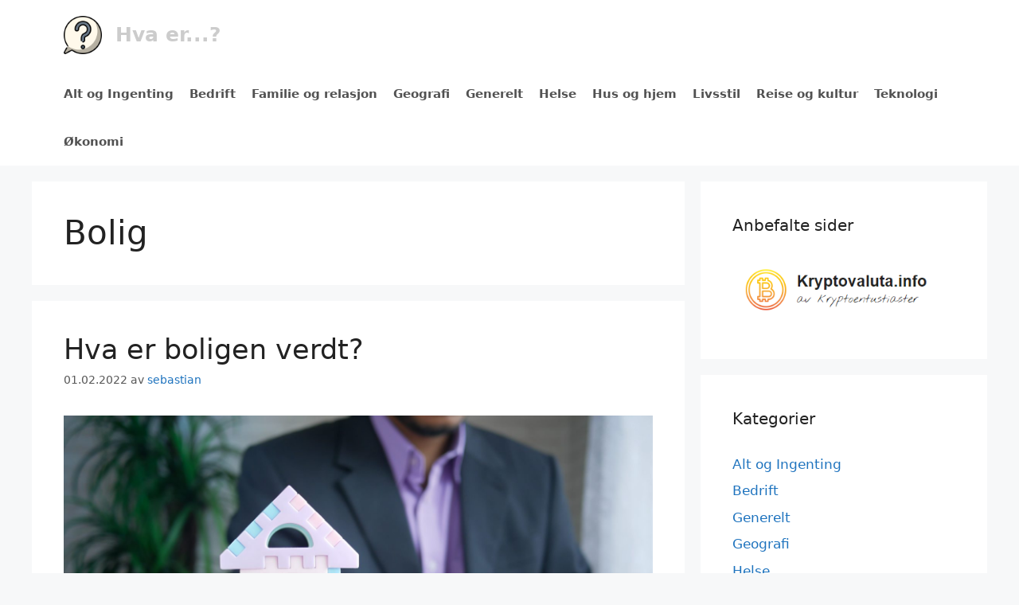

--- FILE ---
content_type: text/html; charset=UTF-8
request_url: https://hva-er.com/stikkord/bolig/
body_size: 11603
content:
<!DOCTYPE html>
<html lang="nb-NO">
<head>
	<meta charset="UTF-8">
	<title>Bolig &#8211; Hva er&#8230;?</title>
<meta name='robots' content='max-image-preview:large' />
<meta name="viewport" content="width=device-width, initial-scale=1"><link rel="alternate" type="application/rss+xml" title="Hva er...? &raquo; strøm" href="https://hva-er.com/feed/" />
<link rel="alternate" type="application/rss+xml" title="Hva er...? &raquo; kommentarstrøm" href="https://hva-er.com/comments/feed/" />
<link rel="alternate" type="application/rss+xml" title="Hva er...? &raquo; Bolig stikkord-strøm" href="https://hva-er.com/stikkord/bolig/feed/" />
<style id='wp-img-auto-sizes-contain-inline-css'>
img:is([sizes=auto i],[sizes^="auto," i]){contain-intrinsic-size:3000px 1500px}
/*# sourceURL=wp-img-auto-sizes-contain-inline-css */
</style>
<style id='wp-emoji-styles-inline-css'>

	img.wp-smiley, img.emoji {
		display: inline !important;
		border: none !important;
		box-shadow: none !important;
		height: 1em !important;
		width: 1em !important;
		margin: 0 0.07em !important;
		vertical-align: -0.1em !important;
		background: none !important;
		padding: 0 !important;
	}
/*# sourceURL=wp-emoji-styles-inline-css */
</style>
<style id='wp-block-library-inline-css'>
:root{--wp-block-synced-color:#7a00df;--wp-block-synced-color--rgb:122,0,223;--wp-bound-block-color:var(--wp-block-synced-color);--wp-editor-canvas-background:#ddd;--wp-admin-theme-color:#007cba;--wp-admin-theme-color--rgb:0,124,186;--wp-admin-theme-color-darker-10:#006ba1;--wp-admin-theme-color-darker-10--rgb:0,107,160.5;--wp-admin-theme-color-darker-20:#005a87;--wp-admin-theme-color-darker-20--rgb:0,90,135;--wp-admin-border-width-focus:2px}@media (min-resolution:192dpi){:root{--wp-admin-border-width-focus:1.5px}}.wp-element-button{cursor:pointer}:root .has-very-light-gray-background-color{background-color:#eee}:root .has-very-dark-gray-background-color{background-color:#313131}:root .has-very-light-gray-color{color:#eee}:root .has-very-dark-gray-color{color:#313131}:root .has-vivid-green-cyan-to-vivid-cyan-blue-gradient-background{background:linear-gradient(135deg,#00d084,#0693e3)}:root .has-purple-crush-gradient-background{background:linear-gradient(135deg,#34e2e4,#4721fb 50%,#ab1dfe)}:root .has-hazy-dawn-gradient-background{background:linear-gradient(135deg,#faaca8,#dad0ec)}:root .has-subdued-olive-gradient-background{background:linear-gradient(135deg,#fafae1,#67a671)}:root .has-atomic-cream-gradient-background{background:linear-gradient(135deg,#fdd79a,#004a59)}:root .has-nightshade-gradient-background{background:linear-gradient(135deg,#330968,#31cdcf)}:root .has-midnight-gradient-background{background:linear-gradient(135deg,#020381,#2874fc)}:root{--wp--preset--font-size--normal:16px;--wp--preset--font-size--huge:42px}.has-regular-font-size{font-size:1em}.has-larger-font-size{font-size:2.625em}.has-normal-font-size{font-size:var(--wp--preset--font-size--normal)}.has-huge-font-size{font-size:var(--wp--preset--font-size--huge)}.has-text-align-center{text-align:center}.has-text-align-left{text-align:left}.has-text-align-right{text-align:right}.has-fit-text{white-space:nowrap!important}#end-resizable-editor-section{display:none}.aligncenter{clear:both}.items-justified-left{justify-content:flex-start}.items-justified-center{justify-content:center}.items-justified-right{justify-content:flex-end}.items-justified-space-between{justify-content:space-between}.screen-reader-text{border:0;clip-path:inset(50%);height:1px;margin:-1px;overflow:hidden;padding:0;position:absolute;width:1px;word-wrap:normal!important}.screen-reader-text:focus{background-color:#ddd;clip-path:none;color:#444;display:block;font-size:1em;height:auto;left:5px;line-height:normal;padding:15px 23px 14px;text-decoration:none;top:5px;width:auto;z-index:100000}html :where(.has-border-color){border-style:solid}html :where([style*=border-top-color]){border-top-style:solid}html :where([style*=border-right-color]){border-right-style:solid}html :where([style*=border-bottom-color]){border-bottom-style:solid}html :where([style*=border-left-color]){border-left-style:solid}html :where([style*=border-width]){border-style:solid}html :where([style*=border-top-width]){border-top-style:solid}html :where([style*=border-right-width]){border-right-style:solid}html :where([style*=border-bottom-width]){border-bottom-style:solid}html :where([style*=border-left-width]){border-left-style:solid}html :where(img[class*=wp-image-]){height:auto;max-width:100%}:where(figure){margin:0 0 1em}html :where(.is-position-sticky){--wp-admin--admin-bar--position-offset:var(--wp-admin--admin-bar--height,0px)}@media screen and (max-width:600px){html :where(.is-position-sticky){--wp-admin--admin-bar--position-offset:0px}}

/*# sourceURL=wp-block-library-inline-css */
</style><style id='global-styles-inline-css'>
:root{--wp--preset--aspect-ratio--square: 1;--wp--preset--aspect-ratio--4-3: 4/3;--wp--preset--aspect-ratio--3-4: 3/4;--wp--preset--aspect-ratio--3-2: 3/2;--wp--preset--aspect-ratio--2-3: 2/3;--wp--preset--aspect-ratio--16-9: 16/9;--wp--preset--aspect-ratio--9-16: 9/16;--wp--preset--color--black: #000000;--wp--preset--color--cyan-bluish-gray: #abb8c3;--wp--preset--color--white: #ffffff;--wp--preset--color--pale-pink: #f78da7;--wp--preset--color--vivid-red: #cf2e2e;--wp--preset--color--luminous-vivid-orange: #ff6900;--wp--preset--color--luminous-vivid-amber: #fcb900;--wp--preset--color--light-green-cyan: #7bdcb5;--wp--preset--color--vivid-green-cyan: #00d084;--wp--preset--color--pale-cyan-blue: #8ed1fc;--wp--preset--color--vivid-cyan-blue: #0693e3;--wp--preset--color--vivid-purple: #9b51e0;--wp--preset--color--contrast: var(--contrast);--wp--preset--color--contrast-2: var(--contrast-2);--wp--preset--color--contrast-3: var(--contrast-3);--wp--preset--color--base: var(--base);--wp--preset--color--base-2: var(--base-2);--wp--preset--color--base-3: var(--base-3);--wp--preset--color--accent: var(--accent);--wp--preset--gradient--vivid-cyan-blue-to-vivid-purple: linear-gradient(135deg,rgb(6,147,227) 0%,rgb(155,81,224) 100%);--wp--preset--gradient--light-green-cyan-to-vivid-green-cyan: linear-gradient(135deg,rgb(122,220,180) 0%,rgb(0,208,130) 100%);--wp--preset--gradient--luminous-vivid-amber-to-luminous-vivid-orange: linear-gradient(135deg,rgb(252,185,0) 0%,rgb(255,105,0) 100%);--wp--preset--gradient--luminous-vivid-orange-to-vivid-red: linear-gradient(135deg,rgb(255,105,0) 0%,rgb(207,46,46) 100%);--wp--preset--gradient--very-light-gray-to-cyan-bluish-gray: linear-gradient(135deg,rgb(238,238,238) 0%,rgb(169,184,195) 100%);--wp--preset--gradient--cool-to-warm-spectrum: linear-gradient(135deg,rgb(74,234,220) 0%,rgb(151,120,209) 20%,rgb(207,42,186) 40%,rgb(238,44,130) 60%,rgb(251,105,98) 80%,rgb(254,248,76) 100%);--wp--preset--gradient--blush-light-purple: linear-gradient(135deg,rgb(255,206,236) 0%,rgb(152,150,240) 100%);--wp--preset--gradient--blush-bordeaux: linear-gradient(135deg,rgb(254,205,165) 0%,rgb(254,45,45) 50%,rgb(107,0,62) 100%);--wp--preset--gradient--luminous-dusk: linear-gradient(135deg,rgb(255,203,112) 0%,rgb(199,81,192) 50%,rgb(65,88,208) 100%);--wp--preset--gradient--pale-ocean: linear-gradient(135deg,rgb(255,245,203) 0%,rgb(182,227,212) 50%,rgb(51,167,181) 100%);--wp--preset--gradient--electric-grass: linear-gradient(135deg,rgb(202,248,128) 0%,rgb(113,206,126) 100%);--wp--preset--gradient--midnight: linear-gradient(135deg,rgb(2,3,129) 0%,rgb(40,116,252) 100%);--wp--preset--font-size--small: 13px;--wp--preset--font-size--medium: 20px;--wp--preset--font-size--large: 36px;--wp--preset--font-size--x-large: 42px;--wp--preset--spacing--20: 0.44rem;--wp--preset--spacing--30: 0.67rem;--wp--preset--spacing--40: 1rem;--wp--preset--spacing--50: 1.5rem;--wp--preset--spacing--60: 2.25rem;--wp--preset--spacing--70: 3.38rem;--wp--preset--spacing--80: 5.06rem;--wp--preset--shadow--natural: 6px 6px 9px rgba(0, 0, 0, 0.2);--wp--preset--shadow--deep: 12px 12px 50px rgba(0, 0, 0, 0.4);--wp--preset--shadow--sharp: 6px 6px 0px rgba(0, 0, 0, 0.2);--wp--preset--shadow--outlined: 6px 6px 0px -3px rgb(255, 255, 255), 6px 6px rgb(0, 0, 0);--wp--preset--shadow--crisp: 6px 6px 0px rgb(0, 0, 0);}:where(.is-layout-flex){gap: 0.5em;}:where(.is-layout-grid){gap: 0.5em;}body .is-layout-flex{display: flex;}.is-layout-flex{flex-wrap: wrap;align-items: center;}.is-layout-flex > :is(*, div){margin: 0;}body .is-layout-grid{display: grid;}.is-layout-grid > :is(*, div){margin: 0;}:where(.wp-block-columns.is-layout-flex){gap: 2em;}:where(.wp-block-columns.is-layout-grid){gap: 2em;}:where(.wp-block-post-template.is-layout-flex){gap: 1.25em;}:where(.wp-block-post-template.is-layout-grid){gap: 1.25em;}.has-black-color{color: var(--wp--preset--color--black) !important;}.has-cyan-bluish-gray-color{color: var(--wp--preset--color--cyan-bluish-gray) !important;}.has-white-color{color: var(--wp--preset--color--white) !important;}.has-pale-pink-color{color: var(--wp--preset--color--pale-pink) !important;}.has-vivid-red-color{color: var(--wp--preset--color--vivid-red) !important;}.has-luminous-vivid-orange-color{color: var(--wp--preset--color--luminous-vivid-orange) !important;}.has-luminous-vivid-amber-color{color: var(--wp--preset--color--luminous-vivid-amber) !important;}.has-light-green-cyan-color{color: var(--wp--preset--color--light-green-cyan) !important;}.has-vivid-green-cyan-color{color: var(--wp--preset--color--vivid-green-cyan) !important;}.has-pale-cyan-blue-color{color: var(--wp--preset--color--pale-cyan-blue) !important;}.has-vivid-cyan-blue-color{color: var(--wp--preset--color--vivid-cyan-blue) !important;}.has-vivid-purple-color{color: var(--wp--preset--color--vivid-purple) !important;}.has-black-background-color{background-color: var(--wp--preset--color--black) !important;}.has-cyan-bluish-gray-background-color{background-color: var(--wp--preset--color--cyan-bluish-gray) !important;}.has-white-background-color{background-color: var(--wp--preset--color--white) !important;}.has-pale-pink-background-color{background-color: var(--wp--preset--color--pale-pink) !important;}.has-vivid-red-background-color{background-color: var(--wp--preset--color--vivid-red) !important;}.has-luminous-vivid-orange-background-color{background-color: var(--wp--preset--color--luminous-vivid-orange) !important;}.has-luminous-vivid-amber-background-color{background-color: var(--wp--preset--color--luminous-vivid-amber) !important;}.has-light-green-cyan-background-color{background-color: var(--wp--preset--color--light-green-cyan) !important;}.has-vivid-green-cyan-background-color{background-color: var(--wp--preset--color--vivid-green-cyan) !important;}.has-pale-cyan-blue-background-color{background-color: var(--wp--preset--color--pale-cyan-blue) !important;}.has-vivid-cyan-blue-background-color{background-color: var(--wp--preset--color--vivid-cyan-blue) !important;}.has-vivid-purple-background-color{background-color: var(--wp--preset--color--vivid-purple) !important;}.has-black-border-color{border-color: var(--wp--preset--color--black) !important;}.has-cyan-bluish-gray-border-color{border-color: var(--wp--preset--color--cyan-bluish-gray) !important;}.has-white-border-color{border-color: var(--wp--preset--color--white) !important;}.has-pale-pink-border-color{border-color: var(--wp--preset--color--pale-pink) !important;}.has-vivid-red-border-color{border-color: var(--wp--preset--color--vivid-red) !important;}.has-luminous-vivid-orange-border-color{border-color: var(--wp--preset--color--luminous-vivid-orange) !important;}.has-luminous-vivid-amber-border-color{border-color: var(--wp--preset--color--luminous-vivid-amber) !important;}.has-light-green-cyan-border-color{border-color: var(--wp--preset--color--light-green-cyan) !important;}.has-vivid-green-cyan-border-color{border-color: var(--wp--preset--color--vivid-green-cyan) !important;}.has-pale-cyan-blue-border-color{border-color: var(--wp--preset--color--pale-cyan-blue) !important;}.has-vivid-cyan-blue-border-color{border-color: var(--wp--preset--color--vivid-cyan-blue) !important;}.has-vivid-purple-border-color{border-color: var(--wp--preset--color--vivid-purple) !important;}.has-vivid-cyan-blue-to-vivid-purple-gradient-background{background: var(--wp--preset--gradient--vivid-cyan-blue-to-vivid-purple) !important;}.has-light-green-cyan-to-vivid-green-cyan-gradient-background{background: var(--wp--preset--gradient--light-green-cyan-to-vivid-green-cyan) !important;}.has-luminous-vivid-amber-to-luminous-vivid-orange-gradient-background{background: var(--wp--preset--gradient--luminous-vivid-amber-to-luminous-vivid-orange) !important;}.has-luminous-vivid-orange-to-vivid-red-gradient-background{background: var(--wp--preset--gradient--luminous-vivid-orange-to-vivid-red) !important;}.has-very-light-gray-to-cyan-bluish-gray-gradient-background{background: var(--wp--preset--gradient--very-light-gray-to-cyan-bluish-gray) !important;}.has-cool-to-warm-spectrum-gradient-background{background: var(--wp--preset--gradient--cool-to-warm-spectrum) !important;}.has-blush-light-purple-gradient-background{background: var(--wp--preset--gradient--blush-light-purple) !important;}.has-blush-bordeaux-gradient-background{background: var(--wp--preset--gradient--blush-bordeaux) !important;}.has-luminous-dusk-gradient-background{background: var(--wp--preset--gradient--luminous-dusk) !important;}.has-pale-ocean-gradient-background{background: var(--wp--preset--gradient--pale-ocean) !important;}.has-electric-grass-gradient-background{background: var(--wp--preset--gradient--electric-grass) !important;}.has-midnight-gradient-background{background: var(--wp--preset--gradient--midnight) !important;}.has-small-font-size{font-size: var(--wp--preset--font-size--small) !important;}.has-medium-font-size{font-size: var(--wp--preset--font-size--medium) !important;}.has-large-font-size{font-size: var(--wp--preset--font-size--large) !important;}.has-x-large-font-size{font-size: var(--wp--preset--font-size--x-large) !important;}
/*# sourceURL=global-styles-inline-css */
</style>

<style id='classic-theme-styles-inline-css'>
/*! This file is auto-generated */
.wp-block-button__link{color:#fff;background-color:#32373c;border-radius:9999px;box-shadow:none;text-decoration:none;padding:calc(.667em + 2px) calc(1.333em + 2px);font-size:1.125em}.wp-block-file__button{background:#32373c;color:#fff;text-decoration:none}
/*# sourceURL=/wp-includes/css/classic-themes.min.css */
</style>
<link rel='stylesheet' id='generate-widget-areas-css' href='https://hva-er.com/wp-content/themes/generatepress/assets/css/components/widget-areas.min.css?ver=3.6.1' media='all' />
<link rel='stylesheet' id='generate-style-css' href='https://hva-er.com/wp-content/themes/generatepress/assets/css/main.min.css?ver=3.6.1' media='all' />
<style id='generate-style-inline-css'>
body{background-color:#f7f8f9;color:#222222;}a{color:#1e73be;}a:hover, a:focus, a:active{color:#000000;}.wp-block-group__inner-container{max-width:1200px;margin-left:auto;margin-right:auto;}.site-header .header-image{width:48px;}:root{--contrast:#222222;--contrast-2:#575760;--contrast-3:#b2b2be;--base:#f0f0f0;--base-2:#f7f8f9;--base-3:#ffffff;--accent:#1e73be;}:root .has-contrast-color{color:var(--contrast);}:root .has-contrast-background-color{background-color:var(--contrast);}:root .has-contrast-2-color{color:var(--contrast-2);}:root .has-contrast-2-background-color{background-color:var(--contrast-2);}:root .has-contrast-3-color{color:var(--contrast-3);}:root .has-contrast-3-background-color{background-color:var(--contrast-3);}:root .has-base-color{color:var(--base);}:root .has-base-background-color{background-color:var(--base);}:root .has-base-2-color{color:var(--base-2);}:root .has-base-2-background-color{background-color:var(--base-2);}:root .has-base-3-color{color:var(--base-3);}:root .has-base-3-background-color{background-color:var(--base-3);}:root .has-accent-color{color:var(--accent);}:root .has-accent-background-color{background-color:var(--accent);}body, button, input, select, textarea{font-family:-apple-system, system-ui, BlinkMacSystemFont, "Segoe UI", Helvetica, Arial, sans-serif, "Apple Color Emoji", "Segoe UI Emoji", "Segoe UI Symbol";}body{line-height:1.5;}.entry-content > [class*="wp-block-"]:not(:last-child):not(.wp-block-heading){margin-bottom:1.5em;}.main-navigation a, .menu-toggle{font-weight:bold;}.main-navigation .main-nav ul ul li a{font-size:14px;}.sidebar .widget, .footer-widgets .widget{font-size:17px;}@media (max-width:768px){h1{font-size:31px;}h2{font-size:27px;}h3{font-size:24px;}h4{font-size:22px;}h5{font-size:19px;}}.top-bar{background-color:#636363;color:#ffffff;}.top-bar a{color:#ffffff;}.top-bar a:hover{color:#303030;}.site-header{background-color:#ffffff;}.main-title a,.main-title a:hover{color:#cccccc;}.site-description{color:#757575;}.mobile-menu-control-wrapper .menu-toggle,.mobile-menu-control-wrapper .menu-toggle:hover,.mobile-menu-control-wrapper .menu-toggle:focus,.has-inline-mobile-toggle #site-navigation.toggled{background-color:rgba(0, 0, 0, 0.02);}.main-navigation,.main-navigation ul ul{background-color:#ffffff;}.main-navigation .main-nav ul li a, .main-navigation .menu-toggle, .main-navigation .menu-bar-items{color:#515151;}.main-navigation .main-nav ul li:not([class*="current-menu-"]):hover > a, .main-navigation .main-nav ul li:not([class*="current-menu-"]):focus > a, .main-navigation .main-nav ul li.sfHover:not([class*="current-menu-"]) > a, .main-navigation .menu-bar-item:hover > a, .main-navigation .menu-bar-item.sfHover > a{color:#7a8896;background-color:#ffffff;}button.menu-toggle:hover,button.menu-toggle:focus{color:#515151;}.main-navigation .main-nav ul li[class*="current-menu-"] > a{color:#7a8896;background-color:#ffffff;}.navigation-search input[type="search"],.navigation-search input[type="search"]:active, .navigation-search input[type="search"]:focus, .main-navigation .main-nav ul li.search-item.active > a, .main-navigation .menu-bar-items .search-item.active > a{color:#7a8896;background-color:#ffffff;}.main-navigation ul ul{background-color:#eaeaea;}.main-navigation .main-nav ul ul li a{color:#515151;}.main-navigation .main-nav ul ul li:not([class*="current-menu-"]):hover > a,.main-navigation .main-nav ul ul li:not([class*="current-menu-"]):focus > a, .main-navigation .main-nav ul ul li.sfHover:not([class*="current-menu-"]) > a{color:#7a8896;background-color:#eaeaea;}.main-navigation .main-nav ul ul li[class*="current-menu-"] > a{color:#7a8896;background-color:#eaeaea;}.separate-containers .inside-article, .separate-containers .comments-area, .separate-containers .page-header, .one-container .container, .separate-containers .paging-navigation, .inside-page-header{background-color:#ffffff;}.entry-title a{color:#222222;}.entry-title a:hover{color:#55555e;}.entry-meta{color:#595959;}.sidebar .widget{background-color:#ffffff;}.footer-widgets{background-color:#ffffff;}.footer-widgets .widget-title{color:#000000;}.site-info{color:#ffffff;background-color:#55555e;}.site-info a{color:#ffffff;}.site-info a:hover{color:#d3d3d3;}.footer-bar .widget_nav_menu .current-menu-item a{color:#d3d3d3;}input[type="text"],input[type="email"],input[type="url"],input[type="password"],input[type="search"],input[type="tel"],input[type="number"],textarea,select{color:#666666;background-color:#fafafa;border-color:#cccccc;}input[type="text"]:focus,input[type="email"]:focus,input[type="url"]:focus,input[type="password"]:focus,input[type="search"]:focus,input[type="tel"]:focus,input[type="number"]:focus,textarea:focus,select:focus{color:#666666;background-color:#ffffff;border-color:#bfbfbf;}button,html input[type="button"],input[type="reset"],input[type="submit"],a.button,a.wp-block-button__link:not(.has-background){color:#ffffff;background-color:#55555e;}button:hover,html input[type="button"]:hover,input[type="reset"]:hover,input[type="submit"]:hover,a.button:hover,button:focus,html input[type="button"]:focus,input[type="reset"]:focus,input[type="submit"]:focus,a.button:focus,a.wp-block-button__link:not(.has-background):active,a.wp-block-button__link:not(.has-background):focus,a.wp-block-button__link:not(.has-background):hover{color:#ffffff;background-color:#3f4047;}a.generate-back-to-top{background-color:rgba( 0,0,0,0.4 );color:#ffffff;}a.generate-back-to-top:hover,a.generate-back-to-top:focus{background-color:rgba( 0,0,0,0.6 );color:#ffffff;}:root{--gp-search-modal-bg-color:var(--base-3);--gp-search-modal-text-color:var(--contrast);--gp-search-modal-overlay-bg-color:rgba(0,0,0,0.2);}@media (max-width:768px){.main-navigation .menu-bar-item:hover > a, .main-navigation .menu-bar-item.sfHover > a{background:none;color:#515151;}}.nav-below-header .main-navigation .inside-navigation.grid-container, .nav-above-header .main-navigation .inside-navigation.grid-container{padding:0px 30px 0px 30px;}.site-main .wp-block-group__inner-container{padding:40px;}.separate-containers .paging-navigation{padding-top:20px;padding-bottom:20px;}.entry-content .alignwide, body:not(.no-sidebar) .entry-content .alignfull{margin-left:-40px;width:calc(100% + 80px);max-width:calc(100% + 80px);}.main-navigation .main-nav ul li a,.menu-toggle,.main-navigation .menu-bar-item > a{padding-left:10px;padding-right:10px;}.main-navigation .main-nav ul ul li a{padding:10px;}.rtl .menu-item-has-children .dropdown-menu-toggle{padding-left:10px;}.menu-item-has-children .dropdown-menu-toggle{padding-right:10px;}.rtl .main-navigation .main-nav ul li.menu-item-has-children > a{padding-right:10px;}@media (max-width:768px){.separate-containers .inside-article, .separate-containers .comments-area, .separate-containers .page-header, .separate-containers .paging-navigation, .one-container .site-content, .inside-page-header{padding:30px;}.site-main .wp-block-group__inner-container{padding:30px;}.inside-top-bar{padding-right:30px;padding-left:30px;}.inside-header{padding-right:30px;padding-left:30px;}.widget-area .widget{padding-top:30px;padding-right:30px;padding-bottom:30px;padding-left:30px;}.footer-widgets-container{padding-top:30px;padding-right:30px;padding-bottom:30px;padding-left:30px;}.inside-site-info{padding-right:30px;padding-left:30px;}.entry-content .alignwide, body:not(.no-sidebar) .entry-content .alignfull{margin-left:-30px;width:calc(100% + 60px);max-width:calc(100% + 60px);}.one-container .site-main .paging-navigation{margin-bottom:20px;}}/* End cached CSS */.is-right-sidebar{width:30%;}.is-left-sidebar{width:30%;}.site-content .content-area{width:70%;}@media (max-width:768px){.main-navigation .menu-toggle,.sidebar-nav-mobile:not(#sticky-placeholder){display:block;}.main-navigation ul,.gen-sidebar-nav,.main-navigation:not(.slideout-navigation):not(.toggled) .main-nav > ul,.has-inline-mobile-toggle #site-navigation .inside-navigation > *:not(.navigation-search):not(.main-nav){display:none;}.nav-align-right .inside-navigation,.nav-align-center .inside-navigation{justify-content:space-between;}}
/*# sourceURL=generate-style-inline-css */
</style>
<link rel="https://api.w.org/" href="https://hva-er.com/wp-json/" /><link rel="alternate" title="JSON" type="application/json" href="https://hva-er.com/wp-json/wp/v2/tags/85" /><link rel="EditURI" type="application/rsd+xml" title="RSD" href="https://hva-er.com/xmlrpc.php?rsd" />
<meta name="generator" content="WordPress 6.9" />
<link rel="icon" href="https://hva-er.com/wp-content/uploads/2022/01/cropped-hva-er-32x32.png" sizes="32x32" />
<link rel="icon" href="https://hva-er.com/wp-content/uploads/2022/01/cropped-hva-er-192x192.png" sizes="192x192" />
<link rel="apple-touch-icon" href="https://hva-er.com/wp-content/uploads/2022/01/cropped-hva-er-180x180.png" />
<meta name="msapplication-TileImage" content="https://hva-er.com/wp-content/uploads/2022/01/cropped-hva-er-270x270.png" />
</head>

<body class="archive tag tag-bolig tag-85 wp-custom-logo wp-embed-responsive wp-theme-generatepress right-sidebar nav-below-header separate-containers header-aligned-left dropdown-hover" itemtype="https://schema.org/Blog" itemscope>
	<a class="screen-reader-text skip-link" href="#content" title="Hopp til innhold">Hopp til innhold</a>		<header class="site-header" id="masthead" aria-label="Site"  itemtype="https://schema.org/WPHeader" itemscope>
			<div class="inside-header grid-container">
				<div class="site-branding-container"><div class="site-logo">
					<a href="https://hva-er.com/" rel="home">
						<img  class="header-image is-logo-image" alt="Hva er&#8230;?" src="https://hva-er.com/wp-content/uploads/2022/01/hva-er.png" width="512" height="512" />
					</a>
				</div><div class="site-branding">
						<p class="main-title" itemprop="headline">
					<a href="https://hva-er.com/" rel="home">Hva er...?</a>
				</p>
						
					</div></div>			</div>
		</header>
				<nav class="main-navigation sub-menu-right" id="site-navigation" aria-label="Primary"  itemtype="https://schema.org/SiteNavigationElement" itemscope>
			<div class="inside-navigation grid-container">
								<button class="menu-toggle" aria-controls="primary-menu" aria-expanded="false">
					<span class="gp-icon icon-menu-bars"><svg viewBox="0 0 512 512" aria-hidden="true" xmlns="http://www.w3.org/2000/svg" width="1em" height="1em"><path d="M0 96c0-13.255 10.745-24 24-24h464c13.255 0 24 10.745 24 24s-10.745 24-24 24H24c-13.255 0-24-10.745-24-24zm0 160c0-13.255 10.745-24 24-24h464c13.255 0 24 10.745 24 24s-10.745 24-24 24H24c-13.255 0-24-10.745-24-24zm0 160c0-13.255 10.745-24 24-24h464c13.255 0 24 10.745 24 24s-10.745 24-24 24H24c-13.255 0-24-10.745-24-24z" /></svg><svg viewBox="0 0 512 512" aria-hidden="true" xmlns="http://www.w3.org/2000/svg" width="1em" height="1em"><path d="M71.029 71.029c9.373-9.372 24.569-9.372 33.942 0L256 222.059l151.029-151.03c9.373-9.372 24.569-9.372 33.942 0 9.372 9.373 9.372 24.569 0 33.942L289.941 256l151.03 151.029c9.372 9.373 9.372 24.569 0 33.942-9.373 9.372-24.569 9.372-33.942 0L256 289.941l-151.029 151.03c-9.373 9.372-24.569 9.372-33.942 0-9.372-9.373-9.372-24.569 0-33.942L222.059 256 71.029 104.971c-9.372-9.373-9.372-24.569 0-33.942z" /></svg></span><span class="mobile-menu">Meny</span>				</button>
				<div id="primary-menu" class="main-nav"><ul id="menu-toppmeny" class=" menu sf-menu"><li id="menu-item-2909" class="menu-item menu-item-type-taxonomy menu-item-object-category menu-item-2909"><a href="https://hva-er.com/kategori/alt-og-ingenting/">Alt og Ingenting</a></li>
<li id="menu-item-2907" class="menu-item menu-item-type-taxonomy menu-item-object-category menu-item-2907"><a href="https://hva-er.com/kategori/bedrift/">Bedrift</a></li>
<li id="menu-item-2911" class="menu-item menu-item-type-taxonomy menu-item-object-category menu-item-2911"><a href="https://hva-er.com/kategori/familie-og-relasjon/">Familie og relasjon</a></li>
<li id="menu-item-2913" class="menu-item menu-item-type-taxonomy menu-item-object-category menu-item-2913"><a href="https://hva-er.com/kategori/geografi/">Geografi</a></li>
<li id="menu-item-2912" class="menu-item menu-item-type-taxonomy menu-item-object-category menu-item-2912"><a href="https://hva-er.com/kategori/generelt/">Generelt</a></li>
<li id="menu-item-2914" class="menu-item menu-item-type-taxonomy menu-item-object-category menu-item-2914"><a href="https://hva-er.com/kategori/helse/">Helse</a></li>
<li id="menu-item-2915" class="menu-item menu-item-type-taxonomy menu-item-object-category menu-item-2915"><a href="https://hva-er.com/kategori/hus-og-hjem/">Hus og hjem</a></li>
<li id="menu-item-2916" class="menu-item menu-item-type-taxonomy menu-item-object-category menu-item-2916"><a href="https://hva-er.com/kategori/livsstil/">Livsstil</a></li>
<li id="menu-item-2908" class="menu-item menu-item-type-taxonomy menu-item-object-category menu-item-2908"><a href="https://hva-er.com/kategori/reise-og-kultur/">Reise og kultur</a></li>
<li id="menu-item-2919" class="menu-item menu-item-type-taxonomy menu-item-object-category menu-item-2919"><a href="https://hva-er.com/kategori/teknologi/">Teknologi</a></li>
<li id="menu-item-2917" class="menu-item menu-item-type-taxonomy menu-item-object-category menu-item-2917"><a href="https://hva-er.com/kategori/okonomi/">Økonomi</a></li>
</ul></div>			</div>
		</nav>
		
	<div class="site grid-container container hfeed" id="page">
				<div class="site-content" id="content">
			
	<div class="content-area" id="primary">
		<main class="site-main" id="main">
					<header class="page-header" aria-label="Page">
			
			<h1 class="page-title">
				Bolig			</h1>

					</header>
		<article id="post-2979" class="post-2979 post type-post status-publish format-standard has-post-thumbnail hentry category-hus-og-hjem category-okonomi category-teknologi tag-bolig tag-boligverdi tag-hvordan-sammenligne tag-prisutvikling tag-spare-penger" itemtype="https://schema.org/CreativeWork" itemscope>
	<div class="inside-article">
					<header class="entry-header">
				<h2 class="entry-title" itemprop="headline"><a href="https://hva-er.com/hva-er-boligen-verdt/" rel="bookmark">Hva er boligen verdt?</a></h2>		<div class="entry-meta">
			<span class="posted-on"><time class="entry-date published" datetime="2022-02-01T22:59:30+01:00" itemprop="datePublished">01.02.2022</time></span> <span class="byline">av <span class="author vcard" itemprop="author" itemtype="https://schema.org/Person" itemscope><a class="url fn n" href="https://hva-er.com/author/sebastian/" title="Vis alle innlegg av sebastian" rel="author" itemprop="url"><span class="author-name" itemprop="name">sebastian</span></a></span></span> 		</div>
					</header>
			<div class="post-image">
						
						<a href="https://hva-er.com/hva-er-boligen-verdt/">
							<img width="2560" height="1708" src="https://hva-er.com/wp-content/uploads/2022/02/towfiqu-barbhuiya-05XcCfTOzN4-unsplash-scaled.jpg" class="attachment-full size-full wp-post-image" alt="Hva er boligen verdt?" itemprop="image" decoding="async" fetchpriority="high" srcset="https://hva-er.com/wp-content/uploads/2022/02/towfiqu-barbhuiya-05XcCfTOzN4-unsplash-scaled.jpg 2560w, https://hva-er.com/wp-content/uploads/2022/02/towfiqu-barbhuiya-05XcCfTOzN4-unsplash-300x200.jpg 300w, https://hva-er.com/wp-content/uploads/2022/02/towfiqu-barbhuiya-05XcCfTOzN4-unsplash-1024x683.jpg 1024w, https://hva-er.com/wp-content/uploads/2022/02/towfiqu-barbhuiya-05XcCfTOzN4-unsplash-768x512.jpg 768w, https://hva-er.com/wp-content/uploads/2022/02/towfiqu-barbhuiya-05XcCfTOzN4-unsplash-1536x1025.jpg 1536w, https://hva-er.com/wp-content/uploads/2022/02/towfiqu-barbhuiya-05XcCfTOzN4-unsplash-2048x1367.jpg 2048w" sizes="(max-width: 2560px) 100vw, 2560px" />
						</a>
					</div>
			<div class="entry-summary" itemprop="text">
				<p>Vurderer du å selge boligen eller kanskje refinansiere boliglånet? Da lurer du nok på hva boligen er verdt. Andre lurer gjerne av ren nysgjerrighet. Boligen er tross alt vår største eiendel, og det er spennende å se om verdien har økt siden kjøpet. I dag finnes det mange måter å estimere boligens verdi, uansett om &#8230; <a title="Hva er boligen verdt?" class="read-more" href="https://hva-er.com/hva-er-boligen-verdt/" aria-label="Read more about Hva er boligen verdt?">Les mer</a></p>
			</div>

				<footer class="entry-meta" aria-label="Entry meta">
			<span class="cat-links"><span class="gp-icon icon-categories"><svg viewBox="0 0 512 512" aria-hidden="true" xmlns="http://www.w3.org/2000/svg" width="1em" height="1em"><path d="M0 112c0-26.51 21.49-48 48-48h110.014a48 48 0 0143.592 27.907l12.349 26.791A16 16 0 00228.486 128H464c26.51 0 48 21.49 48 48v224c0 26.51-21.49 48-48 48H48c-26.51 0-48-21.49-48-48V112z" /></svg></span><span class="screen-reader-text">Kategorier </span><a href="https://hva-er.com/kategori/hus-og-hjem/" rel="category tag">Hus og hjem</a>, <a href="https://hva-er.com/kategori/okonomi/" rel="category tag">Økonomi</a>, <a href="https://hva-er.com/kategori/teknologi/" rel="category tag">Teknologi</a></span> <span class="tags-links"><span class="gp-icon icon-tags"><svg viewBox="0 0 512 512" aria-hidden="true" xmlns="http://www.w3.org/2000/svg" width="1em" height="1em"><path d="M20 39.5c-8.836 0-16 7.163-16 16v176c0 4.243 1.686 8.313 4.687 11.314l224 224c6.248 6.248 16.378 6.248 22.626 0l176-176c6.244-6.244 6.25-16.364.013-22.615l-223.5-224A15.999 15.999 0 00196.5 39.5H20zm56 96c0-13.255 10.745-24 24-24s24 10.745 24 24-10.745 24-24 24-24-10.745-24-24z"/><path d="M259.515 43.015c4.686-4.687 12.284-4.687 16.97 0l228 228c4.686 4.686 4.686 12.284 0 16.97l-180 180c-4.686 4.687-12.284 4.687-16.97 0-4.686-4.686-4.686-12.284 0-16.97L479.029 279.5 259.515 59.985c-4.686-4.686-4.686-12.284 0-16.97z" /></svg></span><span class="screen-reader-text">Stikkord </span><a href="https://hva-er.com/stikkord/bolig/" rel="tag">Bolig</a>, <a href="https://hva-er.com/stikkord/boligverdi/" rel="tag">Boligverdi</a>, <a href="https://hva-er.com/stikkord/hvordan-sammenligne/" rel="tag">Hvordan sammenligne</a>, <a href="https://hva-er.com/stikkord/prisutvikling/" rel="tag">Prisutvikling</a>, <a href="https://hva-er.com/stikkord/spare-penger/" rel="tag">Spare penger</a></span> 		</footer>
			</div>
</article>
		</main>
	</div>

	<div class="widget-area sidebar is-right-sidebar" id="right-sidebar">
	<div class="inside-right-sidebar">
		<aside id="media_image-2" class="widget inner-padding widget_media_image"><h2 class="widget-title">Anbefalte sider</h2><a href="https://kryptovaluta.info"><img width="352" height="95" src="https://hva-er.com/wp-content/uploads/2022/04/kryptovaluta.info-logo.png" class="image wp-image-2994  attachment-full size-full" alt="kryptovaluta.info logo" style="max-width: 100%; height: auto;" decoding="async" loading="lazy" srcset="https://hva-er.com/wp-content/uploads/2022/04/kryptovaluta.info-logo.png 352w, https://hva-er.com/wp-content/uploads/2022/04/kryptovaluta.info-logo-300x81.png 300w" sizes="auto, (max-width: 352px) 100vw, 352px" /></a></aside><aside id="categories-2" class="widget inner-padding widget_categories"><h2 class="widget-title">Kategorier</h2>
			<ul>
					<li class="cat-item cat-item-4"><a href="https://hva-er.com/kategori/alt-og-ingenting/">Alt og Ingenting</a>
</li>
	<li class="cat-item cat-item-5"><a href="https://hva-er.com/kategori/bedrift/">Bedrift</a>
</li>
	<li class="cat-item cat-item-14"><a href="https://hva-er.com/kategori/generelt/">Generelt</a>
</li>
	<li class="cat-item cat-item-7"><a href="https://hva-er.com/kategori/geografi/">Geografi</a>
</li>
	<li class="cat-item cat-item-8"><a href="https://hva-er.com/kategori/helse/">Helse</a>
</li>
	<li class="cat-item cat-item-90"><a href="https://hva-er.com/kategori/historie/">Historie</a>
</li>
	<li class="cat-item cat-item-9"><a href="https://hva-er.com/kategori/hus-og-hjem/">Hus og hjem</a>
</li>
	<li class="cat-item cat-item-46"><a href="https://hva-er.com/kategori/klima-og-miljo/">Klima og miljø</a>
</li>
	<li class="cat-item cat-item-10"><a href="https://hva-er.com/kategori/livsstil/">Livsstil</a>
</li>
	<li class="cat-item cat-item-11"><a href="https://hva-er.com/kategori/okonomi/">Økonomi</a>
</li>
	<li class="cat-item cat-item-100"><a href="https://hva-er.com/kategori/politikk/">Politikk</a>
</li>
	<li class="cat-item cat-item-13"><a href="https://hva-er.com/kategori/reise-og-kultur/">Reise og kultur</a>
</li>
	<li class="cat-item cat-item-12"><a href="https://hva-er.com/kategori/teknologi/">Teknologi</a>
</li>
			</ul>

			</aside><aside id="tag_cloud-2" class="widget inner-padding widget_tag_cloud"><h2 class="widget-title">Stikkordsky</h2><div class="tagcloud"><a href="https://hva-er.com/stikkord/aksjefond/" class="tag-cloud-link tag-link-82 tag-link-position-1" style="font-size: 13.25pt;" aria-label="Aksjefond (2 elementer)">Aksjefond</a>
<a href="https://hva-er.com/stikkord/balanse/" class="tag-cloud-link tag-link-167 tag-link-position-2" style="font-size: 8pt;" aria-label="balanse (1 element)">balanse</a>
<a href="https://hva-er.com/stikkord/beslutningstaking/" class="tag-cloud-link tag-link-157 tag-link-position-3" style="font-size: 13.25pt;" aria-label="beslutningstaking (2 elementer)">beslutningstaking</a>
<a href="https://hva-er.com/stikkord/bil/" class="tag-cloud-link tag-link-21 tag-link-position-4" style="font-size: 13.25pt;" aria-label="Bil (2 elementer)">Bil</a>
<a href="https://hva-er.com/stikkord/demokrati/" class="tag-cloud-link tag-link-103 tag-link-position-5" style="font-size: 16.75pt;" aria-label="Demokrati (3 elementer)">Demokrati</a>
<a href="https://hva-er.com/stikkord/drivhuseffekten/" class="tag-cloud-link tag-link-140 tag-link-position-6" style="font-size: 8pt;" aria-label="drivhuseffekten (1 element)">drivhuseffekten</a>
<a href="https://hva-er.com/stikkord/fond/" class="tag-cloud-link tag-link-31 tag-link-position-7" style="font-size: 13.25pt;" aria-label="Fond (2 elementer)">Fond</a>
<a href="https://hva-er.com/stikkord/forsvar/" class="tag-cloud-link tag-link-137 tag-link-position-8" style="font-size: 8pt;" aria-label="forsvar (1 element)">forsvar</a>
<a href="https://hva-er.com/stikkord/gjeld/" class="tag-cloud-link tag-link-132 tag-link-position-9" style="font-size: 13.25pt;" aria-label="Gjeld (2 elementer)">Gjeld</a>
<a href="https://hva-er.com/stikkord/grunnstoff/" class="tag-cloud-link tag-link-26 tag-link-position-10" style="font-size: 13.25pt;" aria-label="Grunnstoff (2 elementer)">Grunnstoff</a>
<a href="https://hva-er.com/stikkord/helse/" class="tag-cloud-link tag-link-165 tag-link-position-11" style="font-size: 8pt;" aria-label="helse (1 element)">helse</a>
<a href="https://hva-er.com/stikkord/identitet/" class="tag-cloud-link tag-link-16 tag-link-position-12" style="font-size: 13.25pt;" aria-label="Identitet (2 elementer)">Identitet</a>
<a href="https://hva-er.com/stikkord/industri/" class="tag-cloud-link tag-link-95 tag-link-position-13" style="font-size: 13.25pt;" aria-label="Industri (2 elementer)">Industri</a>
<a href="https://hva-er.com/stikkord/interior/" class="tag-cloud-link tag-link-121 tag-link-position-14" style="font-size: 13.25pt;" aria-label="Interiør (2 elementer)">Interiør</a>
<a href="https://hva-er.com/stikkord/investere/" class="tag-cloud-link tag-link-83 tag-link-position-15" style="font-size: 13.25pt;" aria-label="Investere (2 elementer)">Investere</a>
<a href="https://hva-er.com/stikkord/investering/" class="tag-cloud-link tag-link-30 tag-link-position-16" style="font-size: 13.25pt;" aria-label="Investering (2 elementer)">Investering</a>
<a href="https://hva-er.com/stikkord/kildekritikk/" class="tag-cloud-link tag-link-170 tag-link-position-17" style="font-size: 13.25pt;" aria-label="kildekritikk (2 elementer)">kildekritikk</a>
<a href="https://hva-er.com/stikkord/klima/" class="tag-cloud-link tag-link-79 tag-link-position-18" style="font-size: 13.25pt;" aria-label="Klima (2 elementer)">Klima</a>
<a href="https://hva-er.com/stikkord/kritisk-tenkning/" class="tag-cloud-link tag-link-169 tag-link-position-19" style="font-size: 13.25pt;" aria-label="kritisk tenkning (2 elementer)">kritisk tenkning</a>
<a href="https://hva-er.com/stikkord/kultur/" class="tag-cloud-link tag-link-20 tag-link-position-20" style="font-size: 19.666666666667pt;" aria-label="Kultur (4 elementer)">Kultur</a>
<a href="https://hva-er.com/stikkord/kulturhistorie/" class="tag-cloud-link tag-link-18 tag-link-position-21" style="font-size: 13.25pt;" aria-label="Kulturhistorie (2 elementer)">Kulturhistorie</a>
<a href="https://hva-er.com/stikkord/livsstil/" class="tag-cloud-link tag-link-194 tag-link-position-22" style="font-size: 16.75pt;" aria-label="livsstil (3 elementer)">livsstil</a>
<a href="https://hva-er.com/stikkord/lan/" class="tag-cloud-link tag-link-117 tag-link-position-23" style="font-size: 22pt;" aria-label="Lån (5 elementer)">Lån</a>
<a href="https://hva-er.com/stikkord/mennesker/" class="tag-cloud-link tag-link-19 tag-link-position-24" style="font-size: 13.25pt;" aria-label="Mennesker (2 elementer)">Mennesker</a>
<a href="https://hva-er.com/stikkord/mental-helse/" class="tag-cloud-link tag-link-197 tag-link-position-25" style="font-size: 13.25pt;" aria-label="mental helse (2 elementer)">mental helse</a>
<a href="https://hva-er.com/stikkord/nato/" class="tag-cloud-link tag-link-114 tag-link-position-26" style="font-size: 13.25pt;" aria-label="NATO (2 elementer)">NATO</a>
<a href="https://hva-er.com/stikkord/natur/" class="tag-cloud-link tag-link-68 tag-link-position-27" style="font-size: 13.25pt;" aria-label="Natur (2 elementer)">Natur</a>
<a href="https://hva-er.com/stikkord/norsk-grammatikk/" class="tag-cloud-link tag-link-106 tag-link-position-28" style="font-size: 13.25pt;" aria-label="Norsk grammatikk (2 elementer)">Norsk grammatikk</a>
<a href="https://hva-er.com/stikkord/personlig-okonomi/" class="tag-cloud-link tag-link-220 tag-link-position-29" style="font-size: 13.25pt;" aria-label="personlig økonomi (2 elementer)">personlig økonomi</a>
<a href="https://hva-er.com/stikkord/politikk/" class="tag-cloud-link tag-link-101 tag-link-position-30" style="font-size: 19.666666666667pt;" aria-label="Politikk (4 elementer)">Politikk</a>
<a href="https://hva-er.com/stikkord/refinansiering/" class="tag-cloud-link tag-link-120 tag-link-position-31" style="font-size: 13.25pt;" aria-label="Refinansiering (2 elementer)">Refinansiering</a>
<a href="https://hva-er.com/stikkord/relasjoner/" class="tag-cloud-link tag-link-168 tag-link-position-32" style="font-size: 8pt;" aria-label="relasjoner (1 element)">relasjoner</a>
<a href="https://hva-er.com/stikkord/samfunn/" class="tag-cloud-link tag-link-160 tag-link-position-33" style="font-size: 13.25pt;" aria-label="samfunn (2 elementer)">samfunn</a>
<a href="https://hva-er.com/stikkord/sikkerhet/" class="tag-cloud-link tag-link-139 tag-link-position-34" style="font-size: 8pt;" aria-label="sikkerhet (1 element)">sikkerhet</a>
<a href="https://hva-er.com/stikkord/spare-penger/" class="tag-cloud-link tag-link-60 tag-link-position-35" style="font-size: 19.666666666667pt;" aria-label="Spare penger (4 elementer)">Spare penger</a>
<a href="https://hva-er.com/stikkord/sparing/" class="tag-cloud-link tag-link-219 tag-link-position-36" style="font-size: 13.25pt;" aria-label="sparing (2 elementer)">sparing</a>
<a href="https://hva-er.com/stikkord/strompris/" class="tag-cloud-link tag-link-65 tag-link-position-37" style="font-size: 13.25pt;" aria-label="Strømpris (2 elementer)">Strømpris</a>
<a href="https://hva-er.com/stikkord/temperatur/" class="tag-cloud-link tag-link-49 tag-link-position-38" style="font-size: 13.25pt;" aria-label="Temperatur (2 elementer)">Temperatur</a>
<a href="https://hva-er.com/stikkord/trivsel/" class="tag-cloud-link tag-link-164 tag-link-position-39" style="font-size: 8pt;" aria-label="trivsel (1 element)">trivsel</a>
<a href="https://hva-er.com/stikkord/utdanning/" class="tag-cloud-link tag-link-73 tag-link-position-40" style="font-size: 13.25pt;" aria-label="Utdanning (2 elementer)">Utdanning</a>
<a href="https://hva-er.com/stikkord/vaner/" class="tag-cloud-link tag-link-155 tag-link-position-41" style="font-size: 16.75pt;" aria-label="vaner (3 elementer)">vaner</a>
<a href="https://hva-er.com/stikkord/velvaere/" class="tag-cloud-link tag-link-166 tag-link-position-42" style="font-size: 8pt;" aria-label="velvære (1 element)">velvære</a>
<a href="https://hva-er.com/stikkord/verden/" class="tag-cloud-link tag-link-17 tag-link-position-43" style="font-size: 13.25pt;" aria-label="Verden (2 elementer)">Verden</a>
<a href="https://hva-er.com/stikkord/okosystem/" class="tag-cloud-link tag-link-70 tag-link-position-44" style="font-size: 13.25pt;" aria-label="Økosystem (2 elementer)">Økosystem</a>
<a href="https://hva-er.com/stikkord/okonomi/" class="tag-cloud-link tag-link-162 tag-link-position-45" style="font-size: 16.75pt;" aria-label="økonomi (3 elementer)">økonomi</a></div>
</aside>	</div>
</div>

	</div>
</div>


<div class="site-footer footer-bar-active footer-bar-align-right">
			<footer class="site-info" aria-label="Site"  itemtype="https://schema.org/WPFooter" itemscope>
			<div class="inside-site-info grid-container">
						<div class="footer-bar">
			<aside id="nav_menu-2" class="widget inner-padding widget_nav_menu"><div class="menu-bunnmeny-container"><ul id="menu-bunnmeny" class="menu"><li id="menu-item-2921" class="menu-item menu-item-type-post_type menu-item-object-page current_page_parent menu-item-2921"><a href="https://hva-er.com/artikkelarkiv/">Artikkelarkiv</a></li>
<li id="menu-item-2857" class="menu-item menu-item-type-post_type menu-item-object-page menu-item-2857"><a href="https://hva-er.com/annonsering/">Annonsering</a></li>
<li id="menu-item-2858" class="menu-item menu-item-type-post_type menu-item-object-page menu-item-2858"><a href="https://hva-er.com/personvern/">Personvern</a></li>
<li id="menu-item-2859" class="menu-item menu-item-type-post_type menu-item-object-page menu-item-2859"><a href="https://hva-er.com/kontakt-oss/">Kontakt oss</a></li>
</ul></div></aside>		</div>
						<div class="copyright-bar">
					<span class="copyright">&copy; 2026 Hva er...?</span> &bull; Bygget med <a href="https://generatepress.com" itemprop="url">GeneratePress</a>				</div>
			</div>
		</footer>
		</div>

<script type="speculationrules">
{"prefetch":[{"source":"document","where":{"and":[{"href_matches":"/*"},{"not":{"href_matches":["/wp-*.php","/wp-admin/*","/wp-content/uploads/*","/wp-content/*","/wp-content/plugins/*","/wp-content/themes/generatepress/*","/*\\?(.+)"]}},{"not":{"selector_matches":"a[rel~=\"nofollow\"]"}},{"not":{"selector_matches":".no-prefetch, .no-prefetch a"}}]},"eagerness":"conservative"}]}
</script>
<script id="generate-a11y">
!function(){"use strict";if("querySelector"in document&&"addEventListener"in window){var e=document.body;e.addEventListener("pointerdown",(function(){e.classList.add("using-mouse")}),{passive:!0}),e.addEventListener("keydown",(function(){e.classList.remove("using-mouse")}),{passive:!0})}}();
</script>
<script id="generate-menu-js-before">
var generatepressMenu = {"toggleOpenedSubMenus":true,"openSubMenuLabel":"Open Sub-Menu","closeSubMenuLabel":"Close Sub-Menu"};
//# sourceURL=generate-menu-js-before
</script>
<script src="https://hva-er.com/wp-content/themes/generatepress/assets/js/menu.min.js?ver=3.6.1" id="generate-menu-js"></script>
<script id="wp-emoji-settings" type="application/json">
{"baseUrl":"https://s.w.org/images/core/emoji/17.0.2/72x72/","ext":".png","svgUrl":"https://s.w.org/images/core/emoji/17.0.2/svg/","svgExt":".svg","source":{"concatemoji":"https://hva-er.com/wp-includes/js/wp-emoji-release.min.js?ver=6.9"}}
</script>
<script type="module">
/*! This file is auto-generated */
const a=JSON.parse(document.getElementById("wp-emoji-settings").textContent),o=(window._wpemojiSettings=a,"wpEmojiSettingsSupports"),s=["flag","emoji"];function i(e){try{var t={supportTests:e,timestamp:(new Date).valueOf()};sessionStorage.setItem(o,JSON.stringify(t))}catch(e){}}function c(e,t,n){e.clearRect(0,0,e.canvas.width,e.canvas.height),e.fillText(t,0,0);t=new Uint32Array(e.getImageData(0,0,e.canvas.width,e.canvas.height).data);e.clearRect(0,0,e.canvas.width,e.canvas.height),e.fillText(n,0,0);const a=new Uint32Array(e.getImageData(0,0,e.canvas.width,e.canvas.height).data);return t.every((e,t)=>e===a[t])}function p(e,t){e.clearRect(0,0,e.canvas.width,e.canvas.height),e.fillText(t,0,0);var n=e.getImageData(16,16,1,1);for(let e=0;e<n.data.length;e++)if(0!==n.data[e])return!1;return!0}function u(e,t,n,a){switch(t){case"flag":return n(e,"\ud83c\udff3\ufe0f\u200d\u26a7\ufe0f","\ud83c\udff3\ufe0f\u200b\u26a7\ufe0f")?!1:!n(e,"\ud83c\udde8\ud83c\uddf6","\ud83c\udde8\u200b\ud83c\uddf6")&&!n(e,"\ud83c\udff4\udb40\udc67\udb40\udc62\udb40\udc65\udb40\udc6e\udb40\udc67\udb40\udc7f","\ud83c\udff4\u200b\udb40\udc67\u200b\udb40\udc62\u200b\udb40\udc65\u200b\udb40\udc6e\u200b\udb40\udc67\u200b\udb40\udc7f");case"emoji":return!a(e,"\ud83e\u1fac8")}return!1}function f(e,t,n,a){let r;const o=(r="undefined"!=typeof WorkerGlobalScope&&self instanceof WorkerGlobalScope?new OffscreenCanvas(300,150):document.createElement("canvas")).getContext("2d",{willReadFrequently:!0}),s=(o.textBaseline="top",o.font="600 32px Arial",{});return e.forEach(e=>{s[e]=t(o,e,n,a)}),s}function r(e){var t=document.createElement("script");t.src=e,t.defer=!0,document.head.appendChild(t)}a.supports={everything:!0,everythingExceptFlag:!0},new Promise(t=>{let n=function(){try{var e=JSON.parse(sessionStorage.getItem(o));if("object"==typeof e&&"number"==typeof e.timestamp&&(new Date).valueOf()<e.timestamp+604800&&"object"==typeof e.supportTests)return e.supportTests}catch(e){}return null}();if(!n){if("undefined"!=typeof Worker&&"undefined"!=typeof OffscreenCanvas&&"undefined"!=typeof URL&&URL.createObjectURL&&"undefined"!=typeof Blob)try{var e="postMessage("+f.toString()+"("+[JSON.stringify(s),u.toString(),c.toString(),p.toString()].join(",")+"));",a=new Blob([e],{type:"text/javascript"});const r=new Worker(URL.createObjectURL(a),{name:"wpTestEmojiSupports"});return void(r.onmessage=e=>{i(n=e.data),r.terminate(),t(n)})}catch(e){}i(n=f(s,u,c,p))}t(n)}).then(e=>{for(const n in e)a.supports[n]=e[n],a.supports.everything=a.supports.everything&&a.supports[n],"flag"!==n&&(a.supports.everythingExceptFlag=a.supports.everythingExceptFlag&&a.supports[n]);var t;a.supports.everythingExceptFlag=a.supports.everythingExceptFlag&&!a.supports.flag,a.supports.everything||((t=a.source||{}).concatemoji?r(t.concatemoji):t.wpemoji&&t.twemoji&&(r(t.twemoji),r(t.wpemoji)))});
//# sourceURL=https://hva-er.com/wp-includes/js/wp-emoji-loader.min.js
</script>

<script defer src="https://static.cloudflareinsights.com/beacon.min.js/vcd15cbe7772f49c399c6a5babf22c1241717689176015" integrity="sha512-ZpsOmlRQV6y907TI0dKBHq9Md29nnaEIPlkf84rnaERnq6zvWvPUqr2ft8M1aS28oN72PdrCzSjY4U6VaAw1EQ==" data-cf-beacon='{"version":"2024.11.0","token":"67ededb11a2549c98560b0cc7cac4931","r":1,"server_timing":{"name":{"cfCacheStatus":true,"cfEdge":true,"cfExtPri":true,"cfL4":true,"cfOrigin":true,"cfSpeedBrain":true},"location_startswith":null}}' crossorigin="anonymous"></script>
</body>
</html>
